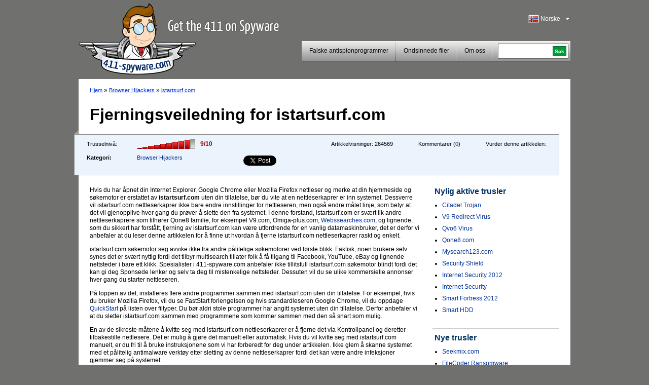

--- FILE ---
content_type: text/html; charset=UTF-8
request_url: https://www.411-spyware.com/no/fjerne-istartsurf-com
body_size: 8696
content:
<!DOCTYPE html PUBLIC "-//W3C//DTD XHTML 1.0 Transitional//EN" "http://www.w3.org/TR/xhtml1/DTD/xhtml1-transitional.dtd">
<html>
<head>
<title>istartsurf.com | 411-spyware</title>
	<meta name="viewport" content="width=device-width, initial-scale=1">
	<meta http-equiv="Content-Type" content="text/html; charset=UTF-8" />
	<meta name="avgthreatlabs-verification" content="641171c731248bc77b7b0c41a73ccbc116cad0da" />
		<link rel="pingback" href="https://www.411-spyware.com/xmlrpc.php" />
	<link rel="profile" href="http://gmpg.org/xfn/11" />
	<link rel="icon" href="https://www.411-spyware.com/wp-content/themes/411theme-responsive/favicon.ico" />
	<link rel="shortcut icon" href="https://www.411-spyware.com/wp-content/themes/411theme-responsive/favicon.ico" />
	<link rel="stylesheet" type="text/css" media="all" href="https://www.411-spyware.com/wp-content/themes/411theme-responsive/style.css" />
	<link href="https://plus.google.com/116696512073965924933" rel="publisher" />
</head>


<body class="single single-post postid-34821 single-format-standard lang-no">


<div id="wraper">
	<div id="header">
		<div class="alignleft logo-container">
			<a href="https://www.411-spyware.com/no/" class="site-logo" title="411-spyware.com &#8211; 411 mot spionprogrammer">
			<img src="https://www.411-spyware.com/img/411-spyware.png" alt="411-spyware.com &#8211; 411 mot spionprogrammer" />
			</a>

			<span class="hidden site-slogan">
					  411 mot spionprogrammer			</span>
		</div>
		<div class="alignright mobile-row">
			<div class="language-bar alignright">
					<div class="languages-head" id="show-languages">
	    				<span class="language-span language-no">&nbsp;</span>
	        			<div>Norske</div>
	        			<svg class="language-dropdown-icon hidden mobile-visible" xmlns="http://www.w3.org/2000/svg" viewBox="0 0 48 48"><path d="M14 20l10 10 10-10z"><path d="M0 0h48v48h-48z" fill="none"></svg>
	    			</div>
	        		<ul id="languages-select" style="display: none;">
					<li><a title="English" href="https://www.411-spyware.com/remove-istartsurf-com"><span class="language-span language-en">&nbsp;</span>English</a></li><li><a title="Deutsch" href="https://www.411-spyware.com/de/istartsurf-com-entfernen"><span class="language-span language-de">&nbsp;</span>Deutsch</a></li><li><a title="Français" href="https://www.411-spyware.com/fr/enlever-istartsurf-com"><span class="language-span language-fr">&nbsp;</span>Français</a></li><li><a title="Español" href="https://www.411-spyware.com/es/eliminar-istartsurf-com"><span class="language-span language-es">&nbsp;</span>Español</a></li><li><a title="Italiano" href="https://www.411-spyware.com/it/rimuovere-istartsurf-com"><span class="language-span language-it">&nbsp;</span>Italiano</a></li><li><a title="Norske" href="https://www.411-spyware.com/no/fjerne-istartsurf-com"><span class="language-span language-no">&nbsp;</span>Norske</a></li><li><a title="Nederlands" href="https://www.411-spyware.com/nl/verwijder-istartsurf-com"><span class="language-span language-nl">&nbsp;</span>Nederlands</a></li><li><a title="Svenskt" href="https://www.411-spyware.com/se/istartsurf-com-borttagning"><span class="language-span language-se">&nbsp;</span>Svenskt</a></li><li><a title="Dansk" href="https://www.411-spyware.com/dk/rens-istartsurf-com"><span class="language-span language-dk">&nbsp;</span>Dansk</a></li><li><a title="Português" href="https://www.411-spyware.com/pt/remover-istartsurf-com"><span class="language-span language-pt">&nbsp;</span>Português</a></li></ul>			</div>
			<div class="clear-right"></div>
			<div class="header-menu-box mobile-row">
				<div id="top-menu">
					<div class="mobile-search hidden mobile-visible">
						<div class="mobile-search-inner">
							
<form action="https://www.411-spyware.com/no/" id="cse-search-box">
  <div>
    <input type="text" name="q" size="21" value="" id="s" />
    <input type="submit" value="Søk" id="searchsubmit" />
    <input type="hidden" name="s" value="an" />
  </div>
</form>						</div>
					</div>

					<div id="menu-toggle" class="hidden mobile-visible toggle-control" data-toggle-container="#top-menu">
						<svg style="enable-background:new 0 0 32 32; " version="1.1" viewBox="0 0 32 32" xmlns="http://www.w3.org/2000/svg">
							<path d="M4,10h24c1.104,0,2-0.896,2-2s-0.896-2-2-2H4C2.896,6,2,6.896,2,8S2.896,10,4,10z M28,14H4c-1.104,0-2,0.896-2,2  s0.896,2,2,2h24c1.104,0,2-0.896,2-2S29.104,14,28,14z M28,22H4c-1.104,0-2,0.896-2,2s0.896,2,2,2h24c1.104,0,2-0.896,2-2  S29.104,22,28,22z"/>
						</svg>
					</div>

					<div class="header-menu alignleft"><ul id="page-bar" class=""><li id="menu-item-4011" class="menu-item-last menu-item menu-item-type-taxonomy menu-item-object-category menu-item-4011"><a href="https://www.411-spyware.com/no/remove/rogue-anti-spyware">Falske antispionprogrammer</a></li>
<li id="menu-item-8621" class="menu-item menu-item-type-taxonomy menu-item-object-category menu-item-8621"><a href="https://www.411-spyware.com/no/remove/malicious-files">Ondsinnede filer</a></li>
<li id="menu-item-4671" class="menu-item-last menu-item menu-item-type-post_type menu-item-object-page menu-item-4671"><a href="https://www.411-spyware.com/no/om-oss">Om oss</a></li>
</ul></div>				</div>
				<div class="header-menu-search pull-left mobile-hidden">
					<div class="header-search-box">
					 
<form action="https://www.411-spyware.com/no/" id="cse-search-box">
  <div>
    <input type="text" name="q" size="21" value="" id="s" />
    <input type="submit" value="Søk" id="searchsubmit" />
    <input type="hidden" name="s" value="an" />
  </div>
</form>					</div>
				</div>
				<div class="clear-all"></div>
			</div>
			<div class="clear-all"></div>
		</div>
		<div class="clear-all"></div>
	</div>
	<div id="container">


			
		<div id="single-content" class="threat-content">
						<div class="path">
				<a href="https://www.411-spyware.com/no/">Hjem</a> &#187; <a href="https://www.411-spyware.com/no/remove/browser-hijackers">Browser Hijackers</a> &#187;  <a href="https://www.411-spyware.com/no/fjerne-istartsurf-com">istartsurf.com</a>			</div>
			
			<h1>Fjerningsveiledning for istartsurf.com</h1>
			<div class="clear-all"></div>
			<div class="box-corner-left mobile-hidden"></div>
			<div class="threat-meta container">
				<div class="row">
					<div class="threat-level pull-left col">
						<span>Trusselnivå:</span>
						<div class="pull-left">
						<div class="danger-level pull-left danger-level-9"></div>
						<div class="pull-left danger-level-text">9/10</div>
						</div>
						<div class="clear-all"></div>
					</div>
					<div class="threat-rating pull-left mobile-hidden col">
						<div class="alignleft">Vurder denne artikkelen:</div>
						<div class="rating-stars pull-left">
														<script type="text/411deferred">
								jQuery(function($) {
									$('#click').raty({
										start:    4,
										click: function(score, evt) {
											//alert('ID: ' + $(this).attr('id') + '\nscore: ' + score + '\nevent: ' + evt);
											//var ajaxurl = 'https://www.411-spyware.com/wp-ajax.php';
											var ajaxurl = 'https://www.411-spyware.com/wp-admin/admin-ajax.php';
											var data = {
												'action': 'votePost',
												'score': score,
												'post_id': 34821											};
											$('#vote-loader').css( {display:"block"} );
											$('#click').css( {display:"none"} );
											jQuery.post( ajaxurl, data, function(response) {
												if( response != '' ){
																										//$('input#click-score').val( 5 );
													$('#click').raty('start', response );
												}
												$('#vote-loader').css( {display:"none"} );
												$('#click').css( {display:"block"} );
											});
										}

									});
								});
							</script>
							<div id="click"></div>
							<div id="vote-loader"></div>
							<div class="clear-all"></div>
						</div>
					</div>
					<div class="post-comments pull-left mobile-hidden col">
						Kommentarer (<a href="https://www.411-spyware.com/no/fjerne-istartsurf-com#comments">0</a>)
					</div>
					<div class="threat-views pull-left mobile-hidden col">
						Artikkelvisninger:						<span>264569</span>
					</div>
					<div class="threat-category pull-left col">
						<table border="0" cellpadding="0" cellspacing="0">
							<tr>
								<th>Kategori:</th>
								<td>
																		<a href="https://www.411-spyware.com/no/remove/browser-hijackers">Browser Hijackers</a>
								</td>
							</tr>
						</table>
					</div>
					<div class="social-icons pull-left col">
						<div class="row">
							<div class="social-icon-box facebook-like col">
								<iframe src="//www.facebook.com/plugins/like.php?href=https://www.411-spyware.com/no/fjerne-istartsurf-com&amp;send=false&amp;layout=button_count&amp;width=80&amp;show_faces=false&amp;action=like&amp;colorscheme=light&amp;font&amp;height=21" scrolling="no" frameborder="0" style="border:none; overflow:hidden; width: 150px; height:21px;" allowTransparency="true"></iframe>
							</div>
							<div class="social-icon-box twitter-tweet col">
								<!--
								<a href="http://twitter.com/share" class="twitter-share-button" data-count="none">Tweet</a>
								<script type="text/javascript" src="http://platform.twitter.com/widgets.js"></script>
								-->
								<a href="https://twitter.com/share" class="twitter-share-button">Tweet</a>
								<script>!function(d,s,id){var js,fjs=d.getElementsByTagName(s)[0],p=/^http:/.test(d.location)?'http':'https';if(!d.getElementById(id)){js=d.createElement(s);js.id=id;js.src=p+'://platform.twitter.com/widgets.js';fjs.parentNode.insertBefore(js,fjs);}}(document, 'script', 'twitter-wjs');</script>
							</div>
							<script type="text/javascript" src="https://apis.google.com/js/plusone.js"></script>							<div class="social-icon-box google-plusone col">
								<g:plusone></g:plusone>
							</div>
						</div>
					</div>
					<div class="clear-all"></div>
				</div>


			</div>
			
		<div class="alignleft" style="max-width: 650px; width: 100%;">
			<div class="threat-description">
				<p>Hvis du har åpnet din Internet Explorer, Google Chrome eller Mozilla Firefox nettleser og merke at din hjemmeside og søkemotor er erstattet av <strong> istartsurf.com </strong> uten din tillatelse, bør du vite at en nettleserkaprer er inn systemet. Dessverre vil istartsurf.com nettleserkaprer ikke bare endre innstillinger for nettleseren, men også endre målet linje, som betyr at det vil gjenopplive hver gang du prøver å slette den fra systemet. I denne forstand, istartsurf.com er svært lik andre nettleserkaprere som tilhører Qone8 familie, for eksempel V9.com, Omiga-plus.com, <a title="Webssearches.com" href="http://www.411-spyware.com/no/fjerne-webssearches-com">Webssearches.com</a>, og lignende.<span></span> som du sikkert har forstått, fjerning av istartsurf.com kan være utfordrende for en vanlig datamaskinbruker, det er derfor vi anbefaler at du leser denne artikkelen for å finne ut hvordan å fjerne istartsurf.com nettleserkaprer raskt og enkelt.</p>
<p>istartsurf.com søkemotor seg avvike ikke fra andre pålitelige søkemotorer ved første blikk. Faktisk, noen brukere selv synes det er svært nyttig fordi det tilbyr multisearch tillater folk å få tilgang til Facebook, YouTube, eBay og lignende nettsteder i bare ett klikk. Spesialister i 411-spyware.com anbefaler ikke tillitsfull istartsurf.com søkemotor blindt fordi det kan gi deg Sponsede lenker og selv ta deg til mistenkelige nettsteder. Dessuten vil du se ulike kommersielle annonser hver gang du starter nettleseren.</p>
<p>På toppen av det, installeres flere andre programmer sammen med istartsurf.com uten din tillatelse. For eksempel, hvis du bruker Mozilla Firefox, vil du se FastStart forlengelsen og hvis standardleseren Google Chrome, vil du oppdage <a title="Quick Start" href="http://www.411-spyware.com/no/fjerne-quick-start">QuickStart</a> på listen over filtyper. Du bør aldri stole programmer har angitt systemet uten din tillatelse. Derfor anbefaler vi at du sletter istartsurf.com sammen med programmene som kommer sammen med den så snart som mulig.</p>
<p>En av de sikreste måtene å kvitte seg med istartsurf.com nettleserkaprer er å fjerne det via Kontrollpanel og deretter tilbakestille nettlesere. Det er mulig å gjøre det manuelt eller automatisk. Hvis du vil kvitte seg med istartsurf.com manuelt, er du fri til å bruke instruksjonene som vi har forberedt for deg under artikkelen. Ikke glem å skanne systemet med et pålitelig antimalware verktøy etter sletting av denne nettleserkaprer fordi det kan være andre infeksjoner gjemmer seg på systemet.</p>
<h3>Fjerning av istartsurf.com nettleserkaprer </h3>
<p><em><strong>Windows XP </strong> </em></p>
<ol>
<li><strong>Klikk </strong> <strong> Start </strong>.</li>
<li>Velg <strong> Kontrollpanel </strong>.</li>
<li>Klikk <strong> sammenlegge eller fjerne planer </strong>.</li>
<li><strong>Velg </strong> <strong> uønsket programvare </strong>.</li>
<li><strong>Klikk </strong> <strong> Fjern </strong>.</li>
</ol>
<p><em><strong>Vinduer 7 og Vista </strong> </em></p>
<ol>
<li><strong>Åpne </strong> <strong> Start </strong>-menyen.</li>
<li>Velg <strong> Kontrollpanel </strong>.</li>
<li>Klikk <strong> Avinstaller et program </strong>.</li>
<li><strong>Høyreklikk </strong> <strong> mistenkelig programmet </strong>.</li>
<li>Klikk <strong> Avinstaller </strong> til <strong> slette </strong> it.</li>
</ol>
<p><em><strong>Windows 8 </strong> </em></p>
<ol>
<li><strong>Trykk </strong> <strong> Windows-tasten </strong>.</li>
<li>Begynn å skrive <strong> Kontrollpanel </strong>.</li>
<li><strong>Velger </strong> og deretter gå til <strong> Avinstaller et program </strong>.</li>
<li><strong>Finn </strong> <strong> programmet </strong> som fjernes.</li>
<li><strong>Velg </strong> it.</li>
<li><strong>Klikk </strong> <strong> Avinstaller </strong>.</li>
</ol>
<h3>Tilbakestille nettlesere </h3>
<p><em><strong>Internet Explorer </strong> </em></p>
<ol>
<li><strong>Åpne </strong> <strong> leseren </strong>.</li>
<li>Trykk <strong> Alt + T </strong>.</li>
<li>Velg <strong> Sykehuslege valgmulighetene </strong></li>
<li><strong>Klikk kategorien Avansert </strong> </li>
<li>Velg <strong> Reset </strong>.</li>
<li>Mark <strong> Slett personlige innstillinger </strong>.</li>
<li><strong>Klikk </strong> <strong> tilbakestillingsknappen </strong>.</li>
</ol>
<p><em><strong>Mozilla Firefox </strong> </em></p>
<ol>
<li><strong>Åpne </strong> <strong> leseren </strong> og trykk på <strong> Alt + H </strong>.</li>
<li><strong>Flytt </strong> <strong> feilsøking informasjon </strong>.</li>
<li><strong>Velg det </strong> og deretter <strong> klikk </strong> <strong> tilbakestille Firefox </strong> knappen.</li>
<li>Velg <strong> restarte Firefox </strong> igjen.</li>
</ol>
<p><em><strong>Google Chrome </strong> </em></p>
<ol>
<li><strong>Start </strong> nettleseren .</li>
<li>Trykk <strong> Alt + F </strong> for tilgang til menyen.</li>
<li>Velg <strong> innstillinger </strong>.</li>
<li>Klikk <strong> Vis avanserte innstillinger </strong>.</li>
<li>Velg <strong> Tilbakestill leserinnstillinger </strong>.</li>
<li>Velg <strong> Tilbakestill </strong>.</li>
</ol>
			</div>
            
			<div class="box-corner-left mobile-hidden alignleft"></div>
                        <div class="clear-all"></div>
<a class="download-button2" onclick="_gaq.push(['_trackPageview', '/no/download-sph'] );" href="https://www.411-spyware.com/no/download-sph">                <span class="dw-container">                <strong>Last ned fjerningsprogram</strong>                <span class="small">for istartsurf.com *</span>                </span>            </a>

			<div class="disclaimer">
				*SpyHunter-skannernedlastningen på dette nettstedet skal brukes som et påvisningsverktøy. Hvis du ønsker å bruke den til fjerning, må du kjøpe den fullstendige versjonen av SpyHunter. 
			</div>
			
						<div class="post-video">
			<iframe width="560" height="315" src="http://www.youtube.com/embed/ha1pvmYEKAg" frameborder="0" allowfullscreen></iframe>
			</div>
						
		</div>
		<div class="alignright">
			
	<div id="single-sidebar" class="alignright">
		
<div id="wpml-top-threats-3" class="widget wpml_topthreats"><h3 class="widget-title">Nylig aktive trusler</h3><ul><li><a href="https://www.411-spyware.com/no/citadel-trojan" title="Citadel Trojan">Citadel Trojan</a></li><li><a href="https://www.411-spyware.com/no/fjerne-v9-redirect-virus" title="V9 Redirect Virus">V9 Redirect Virus</a></li><li><a href="https://www.411-spyware.com/no/fjerne-qvo6-virus" title="Qvo6 Virus">Qvo6 Virus</a></li><li><a href="https://www.411-spyware.com/no/fjerne-qone8-com" title="Qone8.com">Qone8.com</a></li><li><a href="https://www.411-spyware.com/no/fjerne-mysearch123-com" title="Mysearch123.com">Mysearch123.com</a></li><li><a href="https://www.411-spyware.com/no/fjerne-security-shield" title="Security Shield">Security Shield</a></li><li><a href="https://www.411-spyware.com/no/fjerne-internet-security-2012" title="Internet Security 2012">Internet Security 2012</a></li><li><a href="https://www.411-spyware.com/no/fjerne-internet-security" title="Internet Security">Internet Security</a></li><li><a href="https://www.411-spyware.com/no/fjerne-smart-fortress-2012" title="Smart Fortress 2012">Smart Fortress 2012</a></li><li><a href="https://www.411-spyware.com/no/fjerne-smart-hdd" title="Smart HDD">Smart HDD</a></li></ul></div><div id="wppi-recent-posts-3" class="widget wppi_recent_posts"><h3 class="widget-title">Nye trusler</h3><ul><li><a href="https://www.411-spyware.com/no/fjerne-seekmix-com" title="Seekmix.com">Seekmix.com</a></li><li><a href="https://www.411-spyware.com/no/fjerne-filecoder-ransomware" title="FileCoder Ransomware">FileCoder Ransomware</a></li><li><a href="https://www.411-spyware.com/no/fjerne-qqovd-com" title="QQovd.com">QQovd.com</a></li><li><a href="" title="EmailFanatic Toolbar">EmailFanatic Toolbar</a></li><li><a href="" title="FreeLocalWeather Toolbar">FreeLocalWeather Toolbar</a></li><li><a href="" title="Unfriend Alert">Unfriend Alert</a></li><li><a href="" title="1stBrowser">1stBrowser</a></li><li><a href="" title="Search.myweatherxp.com">Search.myweatherxp.com</a></li><li><a href="https://www.411-spyware.com/no/fjerne-mysearch123-com" title="Mysearch123.com">Mysearch123.com</a></li><li><a href="" title="ActionClassicGames Toolbar">ActionClassicGames Toolbar</a></li></ul></div><div id="wpml-top-threats-4" class="widget wpml_topthreats"><h3 class="widget-title">Nylig aktive trojanere</h3><ul><li><a href="https://www.411-spyware.com/no/fjerne-trojan-reveton-f" title="Trojan.Reveton.F">Trojan.Reveton.F</a></li><li><a href="https://www.411-spyware.com/no/fjerne-icspa-virus" title="ICSPA Virus">ICSPA Virus</a></li><li><a href="https://www.411-spyware.com/no/fjerne-europol-ec3-virus" title="Europol EC3 Virus">Europol EC3 Virus</a></li></ul></div>		<div class="sidebar-single-hidehr"></div>
	</div><!-- #primary .widget-area -->
		</div>
		
		
				
			
			
			
						
						<div class="clear-all"></div>
						
			
			<div id="comments">




								<div id="respond">
				<h3 id="reply-title">Svar <small><a rel="nofollow" id="cancel-comment-reply-link" href="https://www.411-spyware.com/no/no/no/fjerne-istartsurf-com#respond" style="display:none;">Avbryt svar</a></small></h3>
									<form action="https://www.411-spyware.com/wp-comments-post.php" method="post" id="commentform">
																			<p class="comment-notes">E-postadressen din vil ikke publiseres.</p>							<div class="comment-form-author"><div class="label">Navn </div><input id="author" name="author" type="text" value="" size="30" /></div>
<div class="comment-form-email"><div class="label">E-post </div><input id="email" name="email" type="text" value="" size="30" /></div>
<div class="comment-form-url"><div class="label">Nettsted</div><input id="url" name="url" type="text" value="" size="30" /></div>
<input type="hidden" value="norwegian" name="wpml_language" /><input type="hidden" value="https://www.411-spyware.com/no/fjerne-istartsurf-com" name="redirect_to" />												<div class="comment-form-comment"><div class="label">Kommentar</div><textarea id="comment" name="comment" cols="45" rows="8"></textarea></div>												<p class="form-submit">
							<input name="submit" type="submit" id="submit" value="Legg inn en kommentar" />
							<input type='hidden' name='comment_post_ID' value='34821' id='comment_post_ID' />
<input type='hidden' name='comment_parent' id='comment_parent' value='0' />
						</p>
						<p style="display: none;"><input type="hidden" id="akismet_comment_nonce" name="akismet_comment_nonce" value="cb26e4dad2" /></p><noscript><br /><br />
<div align="center" style="background-color:#FFBFC1; border:solid 1px #B30004; color: #B30004; padding: 3px;">
You need to enable javascript in order to use Simple CAPTCHA.</div></noscript><script type="text/javascript">
//<![CDATA[
var count = 0;
	// Reload the CAPTCHA
	function reloadCaptcha() {
		frm = document.getElementById("simple_captcha");
		opacity("simple_captcha", 100, 0, 300);
		count++;
		frm.src = "https://www.411-spyware.com/wp-content/plugins/wp-multilang/gdimg.php?re=" + count;
		opacity("simple_captcha", 0, 100, 300);
	}
	
	// Change opacity
	function opacity(id, opacStart, opacEnd, millisec) {
		//speed for each frame
		var speed = Math.round(millisec / 100);
		var timer = 0;
	
		//determine the direction for the blending, if start and end are the same nothing happens
		if(opacStart > opacEnd) {
			for(i = opacStart; i >= opacEnd; i--) {
				setTimeout("changeOpac(" + i + ",'" + id + "')",(timer * speed));
				timer++;
			}
		} else if(opacStart < opacEnd) {
			for(i = opacStart; i <= opacEnd; i++)
				{
				setTimeout("changeOpac(" + i + ",'" + id + "')",(timer * speed));
				timer++;
			}
		}
	}

	// Change the opacity for different browsers
	function changeOpac(opacity, id) {
		var object = document.getElementById(id).style;
		object.opacity = (opacity / 100);
		object.MozOpacity = (opacity / 100);
		object.KhtmlOpacity = (opacity / 100);
		object.filter = "alpha(opacity=" + opacity + ")";
	} 
	
//]]>
</script><div id="zrx_captcha">
<div class="label" style="">Skriv inn tallene i boksen til høyre<span class="red"> *</span></div>
<div class="clear-all"></div>
<table cellpadding="0" class="" cellspacing="0" style="padding-bottom:5px;">
	<tr>
    	<td align="left" valign="top">
        	<input type="text" name="publicKey" maxlength="6" tabindex="3" />
        </td>
        <td align="center" valign="top" width="130">
        <img id="simple_captcha" src="https://www.411-spyware.com/wp-content/plugins/wp-multilang/gdimg.php?re=0&amp;h=1769243078" title="Simple CAPTCHA" alt="" />
        </td>
        <td align="left" valign="top" width="32">
        <img src="https://www.411-spyware.com/wp-content/plugins/wp-multilang/img/captcha_reload.gif" onclick="setTimeout('reloadCaptcha()', 10)" 
        style="cursor:pointer" title="Request a new image" alt="" />
        </td>
	</tr>
</table>
<div class="clear-all"></div>
</div><script type="text/javascript">
//<![CDATA[

for( i = 0; i < document.forms.length; i++ ) {
	if( typeof(document.forms[i].publicKey) != 'undefined' ) {
		commentForm = document.forms[i].comment.parentNode;
		break;
	}
}
var commentArea = commentForm.parentNode;
var captchafrm = document.getElementById("zrx_captcha");
commentArea.insertBefore(captchafrm, commentForm);
commentArea.publicKey.size = commentArea.author.size;
commentArea.publicKey.className = commentArea.author.className;
//]]>
</script>					</form>
							</div><!-- #respond -->
			<script type="text/javascript">document.getElementById('commentform').action="";document.getElementById('author').name="p_author";document.getElementById('email').name="p_email";document.getElementById('url').name="p_url";document.getElementById('comment').name="p_comment";</script>			
</div><!-- #comments -->
		</div>
	
		<div class="clear-all"></div>
		<div id="container-footer">
						<ul class="subfooter-menu alignleft footer-social-icons">
				<li><a target="_blank" href="http://feedburner.google.com/fb/a/mailverify?uri=411-spyware/CkUO"><span class="mail-icon">&nbsp;</span>Abonner på blogg</a></li>
				<li><a target="_blank" href="http://twitter.com/411spyware"><span class="twitter-icon">&nbsp;</span>Følg oss på Twitter</a></li>
				<li><a target="_blank" href="http://www.facebook.com/pages/411-Spywarecom/330322950313657"><span class="fb-icon">&nbsp;</span>Lik oss på Facebook</a></li>
				<li><a href="https://plus.google.com/116696512073965924933?prsrc=3"><span class="google-icon">&nbsp;</span> Følg oss på Google+</a></li> 
				<li><a href="https://www.411-spyware.com/no/feed"><span class="rss-icon">&nbsp;</span>RSS-feed</a></li>
							</ul>
			
			
			<script type="text/javascript">
			  (function() {
			    var po = document.createElement('script'); po.type = 'text/javascript'; po.async = true;
			    po.src = 'https://apis.google.com/js/plusone.js';
			    var s = document.getElementsByTagName('script')[0]; s.parentNode.insertBefore(po, s);
			  })();
			</script> 
			
			<div class="clear-all"></div>
			
			<div>
				<div id="norton-safe-web">
				</div>

				<div id="avgthreatlabs_safetybadge"><noscript><a href="http://www.avg.com/redir/?url=http%3A%2F%2Fwww.avgthreatlabs.com%3Futm_source%3DSafety_Widget%26amp%3Butm_medium%3DNA%26amp%3Butm_campaign%3DMSBW&urlSec=aPQXxQIAaYhglpN9CNsiXz6Uq9wnFNFAv%2F4nhkbLva58R07Wo8vPmTCyD8zvmtB1BAo8P%2BRhVps3Gik0FmarWFftLEtocxuZRRrDQohqcJGm9Sw8bvuDV3jDcS6bJtxNQzw6hiBq%2BuP691gM6BvsmvvP2GlnmesCRwo5n38IbDCMkMvuq%2B9%2FsaEwEhTXv%2B0G9ePi6AeaiEg2DKALEkcoBQ%3D%3D" target="_blank">AVG Threatlabs</a></noscript></div>
				<div id="webutation-badge">
				 <script type="text/javascript">
				  (function() {
				  window.domain = '411-spyware.com';
				    function async_load(){
				     var s = document.createElement('script'); s.type = 'text/javascript'; s.async = true;
				     s.src = '//www.webutation.net/js/load_badge.js';
				     var x = document.getElementById('webutation-link'); x.parentNode.insertBefore(s, x); }
				    if (window.attachEvent) window.attachEvent('onload', async_load); else window.addEventListener('load', async_load, false);
				  })();
				 </script>
				 <a id="webutation-link"  href="//www.webutation.net/go/review/411-spyware.com">411-spyware.com Webutation</a>
				</div>
				<div id="google-safe-browsing">
					<a target="_blank" href="//www.google.com/safebrowsing/diagnostic?site=411-spyware.com">
						<img alt="Google safe browsing" src="/images/google-safe-browsing.png" />
					</a>
				</div>
			</div>

			<script language="javascript" src="https://api.avgthreatlabs.com/static/js/security.js"></script>
			<div class="clear-all"></div>
		
		</div>
	</div>
	<div id="footer">
		<div class="copyright">&copy; 411-spyware.com</div>
		<div class="menu-footer-menu-container"><ul id="footer-menu" class="footer-menu"><li id="menu-item-15311" class="menu-item menu-item-type-post_type menu-item-object-page menu-item-15311"><a href="https://www.411-spyware.com/no/personvern">Personvern</a></li>
<li id="menu-item-15321" class="menu-item-last menu-item menu-item-type-post_type menu-item-object-page menu-item-15321"><a href="https://www.411-spyware.com/no/vilkar-for-bruk">Vilkår for bruk</a></li>
<li id="menu-item-5021" class="menu-item-last menu-item menu-item-type-post_type menu-item-object-page menu-item-5021"><a href="https://www.411-spyware.com/no/sidekart">Sidekart</a></li>
</ul></div>		
				<div class="clear-all"></div>
	</div>

</div><!-- #wrapper -->


<link rel="alternate" type="application/rss+xml" title="411-spyware &raquo; istartsurf.com Comments Feed" href="https://www.411-spyware.com/no/fjerne-istartsurf-com/feed" />
<link rel='stylesheet' id='owl-carousel-css'  href='https://www.411-spyware.com/wp-content/themes/411theme-responsive/owl-carousel/owl.carousel.css' type='text/css' media='all' />
<script type='text/javascript' src='https://ajax.googleapis.com/ajax/libs/jquery/2.1.3/jquery.min.js'></script>
<script type='text/javascript' src='https://www.411-spyware.com/wp-content/plugins/wp-multilang/js/iframeheight.js'></script>
<script type='text/javascript' src='https://www.411-spyware.com/wp-includes/js/comment-reply.js'></script>
<script type='text/javascript' src='https://www.411-spyware.com/wp-content/themes/411theme-responsive/js/theme.js'></script>
<link rel="EditURI" type="application/rsd+xml" title="RSD" href="https://www.411-spyware.com/xmlrpc.php?rsd" />
<link rel='shortlink' href='https://www.411-spyware.com/no/?p=34821' />

<!-- All in One SEO Pack 2.2.3.1 by Michael Torbert of Semper Fi Web Design[136,181] -->
<meta name="description"  content="Hvis du har åpnet din Internet Explorer, Google Chrome eller Mozilla Firefox nettleser og merke at din hjemmeside og søkemotor er erstattet av istartsurf.com" />

<link rel="canonical" href="https://www.411-spyware.com/no/fjerne-istartsurf-com" />
<!-- /all in one seo pack -->

<script type="text/javascript">
	var _gaq = _gaq || [];
	_gaq.push(['_setAccount', 'UA-25362015-1']);
	_gaq.push(['_trackPageview']);

	(function() {
		var ga = document.createElement('script'); ga.type =
			'text/javascript'; ga.async = true;
		ga.src = ('https:' == document.location.protocol ? 'https://ssl' :
				'http://www') + '.google-analytics.com/ga.js';
		var s = document.getElementsByTagName('script')[0];
		s.parentNode.insertBefore(ga, s);
	})();

</script>

	<script type="text/javascript" src="https://www.411-spyware.com/wp-content/themes/411theme-responsive/jquery.raty.js"></script>
<script type="text/javascript" src="https://www.411-spyware.com/analytics/tracking/tt.js.php"></script>

<script type="text/javascript">
setTimeout(function(){var a=document.createElement("script");
var b=document.getElementsByTagName('script')[0];
a.src=document.location.protocol+"//dnn506yrbagrg.cloudfront.net/pages/scripts/0007/6009.js";
a.async=true;a.type="text/javascript";b.parentNode.insertBefore(a,b)}, 1);
</script>
<script type='text/javascript' src='https://www.411-spyware.com/wp-content/themes/411theme-responsive/owl-carousel/owl.carousel.min.js'></script>
<script type="text/javascript" src="https://www.411-spyware.com/analytics/tracking/tt.js.php"></script>

</body>
</html>


--- FILE ---
content_type: text/html; charset=utf-8
request_url: https://accounts.google.com/o/oauth2/postmessageRelay?parent=https%3A%2F%2Fwww.411-spyware.com&jsh=m%3B%2F_%2Fscs%2Fabc-static%2F_%2Fjs%2Fk%3Dgapi.lb.en.2kN9-TZiXrM.O%2Fd%3D1%2Frs%3DAHpOoo_B4hu0FeWRuWHfxnZ3V0WubwN7Qw%2Fm%3D__features__
body_size: 163
content:
<!DOCTYPE html><html><head><title></title><meta http-equiv="content-type" content="text/html; charset=utf-8"><meta http-equiv="X-UA-Compatible" content="IE=edge"><meta name="viewport" content="width=device-width, initial-scale=1, minimum-scale=1, maximum-scale=1, user-scalable=0"><script src='https://ssl.gstatic.com/accounts/o/2580342461-postmessagerelay.js' nonce="mWkwDZucApFB8xl6KJ5jGw"></script></head><body><script type="text/javascript" src="https://apis.google.com/js/rpc:shindig_random.js?onload=init" nonce="mWkwDZucApFB8xl6KJ5jGw"></script></body></html>